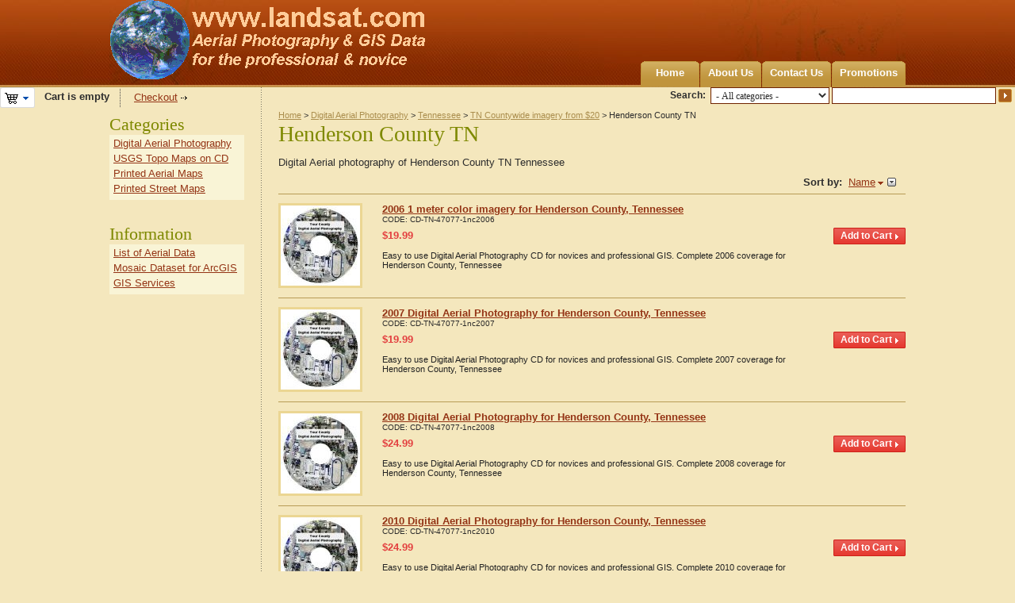

--- FILE ---
content_type: text/html; charset=utf-8
request_url: https://www.landsat.com/aerial-photography/tennessee/tn-countywide-imagery/henderson-county-tn/
body_size: 6647
content:
<!DOCTYPE html PUBLIC "-//W3C//DTD XHTML 1.0 Transitional//EN" "http://www.w3.org/TR/xhtml1/DTD/xhtml1-transitional.dtd">
<html xmlns="http://www.w3.org/1999/xhtml" lang="en">
<head>
<title>Henderson County TN Tennessee Aerial Photo CD</title>
<base href="https://www.landsat.com/" />
<meta http-equiv="Content-Type" content="text/html; charset=utf-8" />
<meta http-equiv="Content-Language" content="en" />
<meta name="description" content="Aerial photography for GIS mapping in ArcView, ArcMap, Erdas, MapInfo, AutoCAD, & Global Mapper. Product Information for Henderson County TN Tennessee" />
<meta name="keywords" content="Henderson County TN aerial, Henderson County TN gis, Henderson County TN mapping" />
<link href="/skins/artificial_casting/customer/images/icons/favicon.ico" rel="shortcut icon" />
<link href="/skins/artificial_casting/customer/styles.css" rel="stylesheet" type="text/css" />
<link href="/skins/artificial_casting/customer/print.css" rel="stylesheet" media="print" type="text/css" />
<link href="/skins/artificial_casting/customer/dropdown.css" rel="stylesheet" type="text/css" />
<!--[if lte IE 7]>
<link href="/skins/artificial_casting/customer/styles_ie.css" rel="stylesheet" type="text/css" />
<![endif]-->
<link href="/lib/autocomplete/autocomplete.css" rel="stylesheet" type="text/css" />
<link href="/skins/artificial_casting/customer/addons/tags/styles.css" rel="stylesheet" type="text/css" /><link href="/skins/artificial_casting/customer/addons/news_and_emails/styles.css" rel="stylesheet" type="text/css" /><link href="/skins/artificial_casting/customer/addons/discussion/styles.css" rel="stylesheet" type="text/css" /><script type="text/javascript" src="/lib/jquery/jquery.js"></script>
<script type="text/javascript" src="/js/core.js"></script>
<script type="text/javascript" src="/js/ajax.js"></script>
<script type="text/javascript">
//<![CDATA[
var index_script = 'index.php';
var current_path = '';
var changes_warning = 'Y';

var lang = {
	cannot_buy: 'You cannot buy the product with these option variants ',
	no_products_selected: 'No products selected',
	error_no_items_selected: 'No items selected! At least one check box must be selected to perform this action.',
	delete_confirmation: 'Are you sure you want to delete the selected items?',
	text_out_of_stock: 'Out-of-stock',
	in_stock: 'In stock',
	items: 'item(s)',
	text_required_group_product: 'Please select a product for the required group [group_name]',
	notice: 'Notice',
	warning: 'Warning',
	loading: 'Loading...',
	none: 'None',
	text_are_you_sure_to_proceed: 'Are you sure you want to proceed?',
	text_invalid_url: 'You have entered an invalid URL',
	text_cart_changed: 'Items in the shopping cart have been changed. Please click on \"OK\" to save changes, or on \"Cancel\" to leave the items unchanged.',
	error_validator_email: 'The email address in the <b>[field]<\/b> field is invalid.',
	error_validator_confirm_email: 'The email addresses in the <b>[field]<\/b> field and confirmation fields do not match.',
	error_validator_phone: 'The phone number in the <b>[field]<\/b> field is invalid. The correct format is (555) 555-55-55 or 55 55 555 5555.',
	error_validator_integer: 'The value of the <b>[field]<\/b> field is invalid. It should be integer.',
	error_validator_multiple: 'The <b>[field]<\/b> field does not contain the selected options.',
	error_validator_password: 'The passwords in the <b>[field2]<\/b> and <b>[field1]<\/b> fields do not match.',
	error_validator_required: 'The <b>[field]<\/b> field is mandatory.',
	error_validator_zipcode: 'The ZIP / Postal code in the <b>[field]<\/b> field is incorrect. The correct format is [extra].',
	error_validator_message: 'The value of the <b>[field]<\/b> field is invalid.',
	text_page_loading: 'Loading... Your request is being processed, please wait.',
	view_cart: 'View cart',
	checkout: 'Checkout',
	product_added_to_cart: 'Product was added to your cart',
	products_added_to_cart: 'Products were added to your cart',
	product_added_to_wl: 'Product was added to your Wish list',
	product_added_to_cl: 'Product was added to your Compare list',
	close: 'Close',
	error: 'Error',
	error_ajax: 'Oops, something goes wrong ([error]). Please try again.',
	text_changes_not_saved: 'Your changes have not been saved.',
	text_data_changed: 'Your changes have not been saved.\n\nPress OK to continue, or Cancel to stay on the current page.'
}

var warning_mark = "&lt;&lt;";

var currencies = {
	'primary': {
		'decimals_separator': '.',
		'thousands_separator': ',',
		'decimals': '2',
		'coefficient': '1.00000'
	},
	'secondary': {
		'decimals_separator': '.',
		'thousands_separator': ',',
		'decimals': '2',
		'coefficient': '1.00000'
	}
};

var cart_language = 'EN';
var images_dir = '/skins/artificial_casting/customer/images';
var notice_displaying_time = 5;
var cart_prices_w_taxes = false;
var translate_mode = false;
var iframe_urls = new Array();
var iframe_extra = new Array();
var regexp = new Array();
$(document).ready(function(){
	jQuery.runCart('C');
});

document.write('<style>.cm-noscript { display:none }</style>'); // hide noscript tags
//]]>
</script>

<!--[if lt IE 8]>
<script type="text/javascript">
//<![CDATA[
$(document).ready(function(){
	$('ul.dropdown li').hover(function(){
		$(this).addClass('hover');
		$('> .dir',this).addClass('open');
		$('ul:first',this).css('display', 'block');
	},function(){
		$(this).removeClass('hover');
		$('.open',this).removeClass('open');
		$('ul:first',this).css('display', 'none');
	});
});
//]]>
</script>
<![endif]-->

</head>

<body>
<div class="helper-container">
	<a name="top"></a>
	<div id="ajax_loading_box" class="ajax-loading-box"><div class="right-inner-loading-box"><div id="ajax_loading_message" class="ajax-inner-loading-box">Loading...</div></div></div>

	



<div id="container" class="container-right">
		<div id="header"><div class="header-helper-container">
	<div class="logo-image">
		<a href="/"><img src="/skins/artificial_casting/customer/images/customer_area_logoGlobe.png" width="400" height="100" border="0" alt="USA Aerial photos from landsat.com" /></a>
	</div>
	
	<p class="quick-links">&nbsp;
	</p>
	
	<div id="top_menu">
<ul class="top-menu dropdown"><li class="first-level "><span><a href="/">Home</a></span></li><li class="first-level "><span><a href="about-our-company.html">About Us</a></span></li><li class="first-level "><span><a href="contact-us.html">Contact Us</a></span></li><li class="first-level "><span><a href="/index.php?dispatch=promotions.list">Promotions</a></span></li></ul>
</div>
<span class="helper-block">&nbsp;</span>
</div>

		<div class="float-right">
			<form action="/" name="search_form" method="get">
<input type="hidden" name="subcats" value="Y" />
<input type="hidden" name="status" value="A" />
<input type="hidden" name="pshort" value="N" />
<input type="hidden" name="pfull" value="N" />
<input type="hidden" name="pname" value="Y" />
<input type="hidden" name="pkeywords" value="N" />
<input type="hidden" name="search_performed" value="Y" />
 

<span class="search-products-text">Search:</span>

<select	name="cid" class="search-selectbox">
	<option	value="0">- All categories -</option>
		<option	value="17437" ></option>
		<option	value="1" >Digital Aerial Photography</option>
		<option	value="3139" >USGS Topo Maps on CD</option>
		<option	value="3190" >Printed Aerial Maps</option>
		<option	value="12759" >Printed Street Maps</option>
		<option	value="17959" >Products</option>
	</select>

<input type="text" name="q" value="" onfocus="this.select();" class="search-input" /><input type="image" src="/skins/artificial_casting/customer/images/icons/go.gif" alt="Search" title="Search" class="go-button" />
<input type="hidden" name="dispatch" value="products.search" />


</form>
		</div>	
	<div class=class="float-left">
			<div id="cart_status">
	<div class="float-left">
					<img id="sw_cart_box" class="cm-combination cm-combo-on valign hand" src="/skins/artificial_casting/customer/images/icons/empty_cart_icon.gif" alt="Cart is empty" title="Cart is empty" /><strong>&nbsp;&nbsp;&nbsp;Cart is empty</strong>
			
		<div id="cart_box" class="cart-list hidden cm-popup-box cm-smart-position">
			<img src="/skins/artificial_casting/customer/images/icons/empty_cart_list_icon.gif" alt="Cart" class="cm-popup-switch hand cart-list-icon" />
			<div class="list-container">
				<div class="list">
									<p class="center">Cart is empty</p>
								</div>
				<div class="buttons-container">
					<a href="/index.php?dispatch=checkout.cart" rel="nofollow" class="view-cart">View cart</a>
											<a href="/index.php?dispatch=checkout.checkout" rel="nofollow">Checkout</a>
									</div>
			</div>
		</div>
	</div>

	<div class="checkout-link">

	<a href="/index.php?dispatch=checkout.checkout" rel="nofollow">Checkout</a>

	</div>
	<!--cart_status--></div>
 
	</div></div>
	
<script type="text/javascript">
//<![CDATA[
$(document).ready(function() {
	var gaJsHost = (("https:" == document.location.protocol) ? "https://ssl." : "http://www.");
	jQuery.getScript(gaJsHost + 'google-analytics.com/ga.js', function() {
		var pageTracker = _gat._getTracker("UA-35368401-1");
		pageTracker._initData();
		pageTracker._trackPageview();
	});
});
//]]>
</script>
	
	<div id="content">
		<div class="content-helper clear">
						
						<div class="central-column">
				<div class="central-content">
						<span class="breadcrumbs" itemscope itemtype="http://schema.org/WebPage">
		<div itemprop="breadcrumb"><a href="/">Home</a> > <a href="/aerial-photography/">Digital Aerial Photography</a> > <a href="/aerial-photography/tennessee/">Tennessee</a> > <a href="/aerial-photography/tennessee/tn-countywide-imagery/">TN Countywide imagery from $20</a> > Henderson County TN</div>
	</span>
					

<div class="cm-notification-container"></div>
					
					<div class="mainbox-container ">
		<h1 class="mainbox-title"><span>Henderson County TN</span></h1>
		<div class="mainbox-body">


	<div class="compact wysiwyg-content margin-bottom">Digital Aerial photography of Henderson County TN Tennessee</div>


<div class="clear">
	
	</div>
	
		
<script type="text/javascript" src="/js/exceptions.js"></script>

			<div class="pagination-container" id="pagination_contents">

	
	

			

	
	

<div class="right">
<strong>Sort by:</strong>&nbsp;
<span class="select-link cm-combo-on cm-combination " id="sw_select_wrap_sort_by">		<a class="sort-desc">Name</a>
	</span>

<div id="select_wrap_sort_by" class="select-popup cm-popup-box hidden left">
	<img src="/skins/artificial_casting/customer/images/icons/icon_close.gif" width="13" height="13" border="0" alt="" class="close-icon no-margin cm-popup-switch" />
		<ul class="cm-select-list">
																								<li><a class="cm-ajax cm-ajax-force " rev="pagination_contents" href="/aerial-photography/tennessee/tn-countywide-imagery/henderson-county-tn/?sort_by=position&amp;sort_order=asc" rel="nofollow" name="sorting_callback">Default</a>
			</li>
															<li><a class="cm-ajax cm-ajax-force active" rev="pagination_contents" href="/aerial-photography/tennessee/tn-countywide-imagery/henderson-county-tn/?sort_by=product&amp;sort_order=desc" rel="nofollow" name="sorting_callback">Name&nbsp;<img src="/skins/artificial_casting/customer/images/icons/sort_desc.gif" width="7" height="6" border="0" alt="" /></a>
			</li>
																								<li><a class="cm-ajax cm-ajax-force " rev="pagination_contents" href="/aerial-photography/tennessee/tn-countywide-imagery/henderson-county-tn/?sort_by=price&amp;sort_order=asc" rel="nofollow" name="sorting_callback">Price</a>
			</li>
																								<li><a class="cm-ajax cm-ajax-force " rev="pagination_contents" href="/aerial-photography/tennessee/tn-countywide-imagery/henderson-county-tn/?sort_by=popularity&amp;sort_order=desc" rel="nofollow" name="sorting_callback">Popularity</a>
			</li>
			</ul>

</div></div>

<hr />
<div class="product-container clear">
		<form action="/" method="post" name="product_form_199002" enctype="multipart/form-data" class="cm-disable-empty-files cm-ajax">
<input type="hidden" name="result_ids" value="cart_status,wish_list" />
<input type="hidden" name="redirect_url" value="index.php?dispatch=categories.view&amp;category_id=2484" />
<input type="hidden" name="product_data[199002][product_id]" value="199002" />

		
	<div class="float-left product-item-image center">
		<span class="cm-reload-199002 image-reload" id="list_image_update_199002">
							<a href="/henderson-county-tennessee-aerial-photography-2006.html">
				<input type="hidden" name="image[list_image_update_199002][link]" value="/henderson-county-tennessee-aerial-photography-2006.html" />
						
			<input type="hidden" name="image[list_image_update_199002][data]" value="199002,100,,product" />
			<img class=" " id="det_img_199002" src="/images/thumbnails/0/100/AerialCD.jpg" width="100"  alt=""  border="0" />
			
							</a>
					<!--list_image_update_199002--></span>
		
						
	</div>
	<div class="product-info">
									<a href="/henderson-county-tennessee-aerial-photography-2006.html" class="product-title">2006 1 meter color imagery for Henderson County, Tennessee</a>	
					<p class="sku">
			<span class="cm-reload-199002" id="sku_update_199002">
				<input type="hidden" name="appearance[show_sku]" value="1" />
				<span id="sku_199002">CODE: <span id="product_code_199002">CD-TN-47077-1nc2006</span></span>
			<!--sku_update_199002--></span>
		</p>
	
		
		<div class="float-right right add-product">
						<div class="cm-reload-199002" id="add_to_cart_update_199002">
<input type="hidden" name="appearance[show_add_to_cart]" value="1" />
<input type="hidden" name="appearance[separate_buttons]" value="1" />
<input type="hidden" name="appearance[show_list_buttons]" value="1" />
<input type="hidden" name="appearance[but_role]" value="action" />
			<div class="buttons-container" id="cart_add_block_199002">
																											
 	<span id="wrap_button_cart_199002"  class="button-submit-action"><input id="button_cart_199002"  type="submit" name="dispatch[checkout.add..199002]"  value="Add to Cart" /></span>

																						</div>
	
			<div class="buttons-container" id="cart_buttons_block_199002">
											</div>
	<!--add_to_cart_update_199002--></div>

		</div>
		
		<div class="prod-info">
			<div class="prices-container clear">
				<div class="float-left product-prices">
															
											<span class="cm-reload-199002 price-update" id="price_update_199002">
		<input type="hidden" name="appearance[show_price_values]" value="1" />
		<input type="hidden" name="appearance[show_price]" value="1" />
																	<span class="price" id="line_discounted_price_199002"><span class="price">$</span><span id="discounted_price_199002" class="price">19.99</span></span>
													<!--price_update_199002--></span>

					
											
					
											
				</div>
				<div class="float-left">
											
				</div>
			</div>
											
						<div class="product-descr">
				<div class="strong">			<div class="cm-reload-199002" id="product_features_update_199002">
			<input type="hidden" name="appearance[show_features]" value="1" />
					<!--product_features_update_199002--></div>
	</div>
										Easy to use Digital Aerial Photography CD for novices and professional GIS.  Complete 2006 coverage for Henderson County, Tennessee
			
			</div>
						
										
			
							
						
							
			
							
			
							
		</div>
		
	</div>
			</form>

</div>
<hr />
<div class="product-container clear">
		<form action="/" method="post" name="product_form_194404" enctype="multipart/form-data" class="cm-disable-empty-files cm-ajax">
<input type="hidden" name="result_ids" value="cart_status,wish_list" />
<input type="hidden" name="redirect_url" value="index.php?dispatch=categories.view&amp;category_id=2484" />
<input type="hidden" name="product_data[194404][product_id]" value="194404" />

		
	<div class="float-left product-item-image center">
		<span class="cm-reload-194404 image-reload" id="list_image_update_194404">
							<a href="/henderson-county-tennessee-aerial-photography-2007.html">
				<input type="hidden" name="image[list_image_update_194404][link]" value="/henderson-county-tennessee-aerial-photography-2007.html" />
						
			<input type="hidden" name="image[list_image_update_194404][data]" value="194404,100,,product" />
			<img class=" " id="det_img_194404" src="/images/thumbnails/0/100/AerialCD.jpg" width="100"  alt=""  border="0" />
			
							</a>
					<!--list_image_update_194404--></span>
		
						
	</div>
	<div class="product-info">
									<a href="/henderson-county-tennessee-aerial-photography-2007.html" class="product-title">2007 Digital Aerial Photography for Henderson County, Tennessee</a>	
					<p class="sku">
			<span class="cm-reload-194404" id="sku_update_194404">
				<input type="hidden" name="appearance[show_sku]" value="1" />
				<span id="sku_194404">CODE: <span id="product_code_194404">CD-TN-47077-1nc2007</span></span>
			<!--sku_update_194404--></span>
		</p>
	
		
		<div class="float-right right add-product">
						<div class="cm-reload-194404" id="add_to_cart_update_194404">
<input type="hidden" name="appearance[show_add_to_cart]" value="1" />
<input type="hidden" name="appearance[separate_buttons]" value="1" />
<input type="hidden" name="appearance[show_list_buttons]" value="1" />
<input type="hidden" name="appearance[but_role]" value="action" />
			<div class="buttons-container" id="cart_add_block_194404">
																											
 	<span id="wrap_button_cart_194404"  class="button-submit-action"><input id="button_cart_194404"  type="submit" name="dispatch[checkout.add..194404]"  value="Add to Cart" /></span>

																						</div>
	
			<div class="buttons-container" id="cart_buttons_block_194404">
											</div>
	<!--add_to_cart_update_194404--></div>

		</div>
		
		<div class="prod-info">
			<div class="prices-container clear">
				<div class="float-left product-prices">
															
											<span class="cm-reload-194404 price-update" id="price_update_194404">
		<input type="hidden" name="appearance[show_price_values]" value="1" />
		<input type="hidden" name="appearance[show_price]" value="1" />
																	<span class="price" id="line_discounted_price_194404"><span class="price">$</span><span id="discounted_price_194404" class="price">19.99</span></span>
													<!--price_update_194404--></span>

					
											
					
											
				</div>
				<div class="float-left">
											
				</div>
			</div>
											
						<div class="product-descr">
				<div class="strong">			<div class="cm-reload-194404" id="product_features_update_194404">
			<input type="hidden" name="appearance[show_features]" value="1" />
					<!--product_features_update_194404--></div>
	</div>
										Easy to use Digital Aerial Photography CD for novices and professional GIS.  Complete 2007 coverage for Henderson County, Tennessee
			
			</div>
						
										
			
							
						
							
			
							
			
							
		</div>
		
	</div>
			</form>

</div>
<hr />
<div class="product-container clear">
		<form action="/" method="post" name="product_form_2403" enctype="multipart/form-data" class="cm-disable-empty-files cm-ajax">
<input type="hidden" name="result_ids" value="cart_status,wish_list" />
<input type="hidden" name="redirect_url" value="index.php?dispatch=categories.view&amp;category_id=2484" />
<input type="hidden" name="product_data[2403][product_id]" value="2403" />

		
	<div class="float-left product-item-image center">
		<span class="cm-reload-2403 image-reload" id="list_image_update_2403">
							<a href="/henderson-county-tennessee-aerial-photography-2008.html">
				<input type="hidden" name="image[list_image_update_2403][link]" value="/henderson-county-tennessee-aerial-photography-2008.html" />
						
			<input type="hidden" name="image[list_image_update_2403][data]" value="2403,100,,product" />
			<img class=" " id="det_img_2403" src="/images/thumbnails/0/100/AerialCD.jpg" width="100"  alt=""  border="0" />
			
							</a>
					<!--list_image_update_2403--></span>
		
						
	</div>
	<div class="product-info">
									<a href="/henderson-county-tennessee-aerial-photography-2008.html" class="product-title">2008 Digital Aerial Photography for Henderson County, Tennessee</a>	
					<p class="sku">
			<span class="cm-reload-2403" id="sku_update_2403">
				<input type="hidden" name="appearance[show_sku]" value="1" />
				<span id="sku_2403">CODE: <span id="product_code_2403">CD-TN-47077-1nc2008</span></span>
			<!--sku_update_2403--></span>
		</p>
	
		
		<div class="float-right right add-product">
						<div class="cm-reload-2403" id="add_to_cart_update_2403">
<input type="hidden" name="appearance[show_add_to_cart]" value="1" />
<input type="hidden" name="appearance[separate_buttons]" value="1" />
<input type="hidden" name="appearance[show_list_buttons]" value="1" />
<input type="hidden" name="appearance[but_role]" value="action" />
			<div class="buttons-container" id="cart_add_block_2403">
																											
 	<span id="wrap_button_cart_2403"  class="button-submit-action"><input id="button_cart_2403"  type="submit" name="dispatch[checkout.add..2403]"  value="Add to Cart" /></span>

																						</div>
	
			<div class="buttons-container" id="cart_buttons_block_2403">
											</div>
	<!--add_to_cart_update_2403--></div>

		</div>
		
		<div class="prod-info">
			<div class="prices-container clear">
				<div class="float-left product-prices">
															
											<span class="cm-reload-2403 price-update" id="price_update_2403">
		<input type="hidden" name="appearance[show_price_values]" value="1" />
		<input type="hidden" name="appearance[show_price]" value="1" />
																	<span class="price" id="line_discounted_price_2403"><span class="price">$</span><span id="discounted_price_2403" class="price">24.99</span></span>
													<!--price_update_2403--></span>

					
											
					
											
				</div>
				<div class="float-left">
											
				</div>
			</div>
											
						<div class="product-descr">
				<div class="strong">			<div class="cm-reload-2403" id="product_features_update_2403">
			<input type="hidden" name="appearance[show_features]" value="1" />
					<!--product_features_update_2403--></div>
	</div>
										Easy to use Digital Aerial Photography CD for novices and professional GIS.  Complete 2008 coverage for Henderson County, Tennessee
			
			</div>
						
										
			
							
						
							
			
							
			
							
		</div>
		
	</div>
			</form>

</div>
<hr />
<div class="product-container clear">
		<form action="/" method="post" name="product_form_225747" enctype="multipart/form-data" class="cm-disable-empty-files cm-ajax">
<input type="hidden" name="result_ids" value="cart_status,wish_list" />
<input type="hidden" name="redirect_url" value="index.php?dispatch=categories.view&amp;category_id=2484" />
<input type="hidden" name="product_data[225747][product_id]" value="225747" />

		
	<div class="float-left product-item-image center">
		<span class="cm-reload-225747 image-reload" id="list_image_update_225747">
							<a href="/henderson-county-tennessee-aerial-photography-2010.html">
				<input type="hidden" name="image[list_image_update_225747][link]" value="/henderson-county-tennessee-aerial-photography-2010.html" />
						
			<input type="hidden" name="image[list_image_update_225747][data]" value="225747,100,,product" />
			<img class=" " id="det_img_225747" src="/images/thumbnails/0/100/AerialCD.jpg" width="100"  alt=""  border="0" />
			
							</a>
					<!--list_image_update_225747--></span>
		
						
	</div>
	<div class="product-info">
									<a href="/henderson-county-tennessee-aerial-photography-2010.html" class="product-title">2010 Digital Aerial Photography for Henderson County, Tennessee</a>	
					<p class="sku">
			<span class="cm-reload-225747" id="sku_update_225747">
				<input type="hidden" name="appearance[show_sku]" value="1" />
				<span id="sku_225747">CODE: <span id="product_code_225747">CD-TN-47077-1nc2010</span></span>
			<!--sku_update_225747--></span>
		</p>
	
		
		<div class="float-right right add-product">
						<div class="cm-reload-225747" id="add_to_cart_update_225747">
<input type="hidden" name="appearance[show_add_to_cart]" value="1" />
<input type="hidden" name="appearance[separate_buttons]" value="1" />
<input type="hidden" name="appearance[show_list_buttons]" value="1" />
<input type="hidden" name="appearance[but_role]" value="action" />
			<div class="buttons-container" id="cart_add_block_225747">
																											
 	<span id="wrap_button_cart_225747"  class="button-submit-action"><input id="button_cart_225747"  type="submit" name="dispatch[checkout.add..225747]"  value="Add to Cart" /></span>

																						</div>
	
			<div class="buttons-container" id="cart_buttons_block_225747">
											</div>
	<!--add_to_cart_update_225747--></div>

		</div>
		
		<div class="prod-info">
			<div class="prices-container clear">
				<div class="float-left product-prices">
															
											<span class="cm-reload-225747 price-update" id="price_update_225747">
		<input type="hidden" name="appearance[show_price_values]" value="1" />
		<input type="hidden" name="appearance[show_price]" value="1" />
																	<span class="price" id="line_discounted_price_225747"><span class="price">$</span><span id="discounted_price_225747" class="price">24.99</span></span>
													<!--price_update_225747--></span>

					
											
					
											
				</div>
				<div class="float-left">
											
				</div>
			</div>
											
						<div class="product-descr">
				<div class="strong">			<div class="cm-reload-225747" id="product_features_update_225747">
			<input type="hidden" name="appearance[show_features]" value="1" />
					<!--product_features_update_225747--></div>
	</div>
										Easy to use Digital Aerial Photography CD for novices and professional GIS.  Complete 2010 coverage for Henderson County, Tennessee
			
			</div>
						
										
			
							
						
							
			
							
			
							
		</div>
		
	</div>
			</form>

</div>
<hr />
<div class="product-container clear">
		<form action="/" method="post" name="product_form_229539" enctype="multipart/form-data" class="cm-disable-empty-files cm-ajax">
<input type="hidden" name="result_ids" value="cart_status,wish_list" />
<input type="hidden" name="redirect_url" value="index.php?dispatch=categories.view&amp;category_id=2484" />
<input type="hidden" name="product_data[229539][product_id]" value="229539" />

		
	<div class="float-left product-item-image center">
		<span class="cm-reload-229539 image-reload" id="list_image_update_229539">
							<a href="/henderson-county-tennessee-aerial-photography-2012.html">
				<input type="hidden" name="image[list_image_update_229539][link]" value="/henderson-county-tennessee-aerial-photography-2012.html" />
						
			<input type="hidden" name="image[list_image_update_229539][data]" value="229539,100,,product" />
			<img class=" " id="det_img_229539" src="/images/thumbnails/0/100/AerialCD.jpg" width="100"  alt=""  border="0" />
			
							</a>
					<!--list_image_update_229539--></span>
		
						
	</div>
	<div class="product-info">
									<a href="/henderson-county-tennessee-aerial-photography-2012.html" class="product-title">2012 Digital Aerial Photography for Henderson County, Tennessee</a>	
					<p class="sku">
			<span class="cm-reload-229539" id="sku_update_229539">
				<input type="hidden" name="appearance[show_sku]" value="1" />
				<span id="sku_229539">CODE: <span id="product_code_229539">CD-TN-47077-1nc2012</span></span>
			<!--sku_update_229539--></span>
		</p>
	
		
		<div class="float-right right add-product">
						<div class="cm-reload-229539" id="add_to_cart_update_229539">
<input type="hidden" name="appearance[show_add_to_cart]" value="1" />
<input type="hidden" name="appearance[separate_buttons]" value="1" />
<input type="hidden" name="appearance[show_list_buttons]" value="1" />
<input type="hidden" name="appearance[but_role]" value="action" />
			<div class="buttons-container" id="cart_add_block_229539">
																											
 	<span id="wrap_button_cart_229539"  class="button-submit-action"><input id="button_cart_229539"  type="submit" name="dispatch[checkout.add..229539]"  value="Add to Cart" /></span>

																						</div>
	
			<div class="buttons-container" id="cart_buttons_block_229539">
											</div>
	<!--add_to_cart_update_229539--></div>

		</div>
		
		<div class="prod-info">
			<div class="prices-container clear">
				<div class="float-left product-prices">
															
											<span class="cm-reload-229539 price-update" id="price_update_229539">
		<input type="hidden" name="appearance[show_price_values]" value="1" />
		<input type="hidden" name="appearance[show_price]" value="1" />
																	<span class="price" id="line_discounted_price_229539"><span class="price">$</span><span id="discounted_price_229539" class="price">24.99</span></span>
													<!--price_update_229539--></span>

					
											
					
											
				</div>
				<div class="float-left">
											
				</div>
			</div>
											
						<div class="product-descr">
				<div class="strong">			<div class="cm-reload-229539" id="product_features_update_229539">
			<input type="hidden" name="appearance[show_features]" value="1" />
					<!--product_features_update_229539--></div>
	</div>
										Easy to use Digital Aerial Photography CD for novices and professional GIS.  Complete 2012 coverage for Henderson County, Tennessee
			
			</div>
						
										
			
							
						
							
			
							
			
							
		</div>
		
	</div>
			</form>

</div>
<hr />
<div class="product-container clear">
		<form action="/" method="post" name="product_form_234379" enctype="multipart/form-data" class="cm-disable-empty-files cm-ajax">
<input type="hidden" name="result_ids" value="cart_status,wish_list" />
<input type="hidden" name="redirect_url" value="index.php?dispatch=categories.view&amp;category_id=2484" />
<input type="hidden" name="product_data[234379][product_id]" value="234379" />

		
	<div class="float-left product-item-image center">
		<span class="cm-reload-234379 image-reload" id="list_image_update_234379">
							<a href="/henderson-county-tennessee-aerial-photography-2014.html">
				<input type="hidden" name="image[list_image_update_234379][link]" value="/henderson-county-tennessee-aerial-photography-2014.html" />
						
			<input type="hidden" name="image[list_image_update_234379][data]" value="234379,100,,product" />
			<img class=" " id="det_img_234379" src="/images/thumbnails/0/100/AerialCD.jpg" width="100"  alt=""  border="0" />
			
							</a>
					<!--list_image_update_234379--></span>
		
						
	</div>
	<div class="product-info">
									<a href="/henderson-county-tennessee-aerial-photography-2014.html" class="product-title">2014 Digital Aerial Photography for Henderson County, Tennessee</a>	
					<p class="sku">
			<span class="cm-reload-234379" id="sku_update_234379">
				<input type="hidden" name="appearance[show_sku]" value="1" />
				<span id="sku_234379">CODE: <span id="product_code_234379">CD-TN-47077-1nc2014</span></span>
			<!--sku_update_234379--></span>
		</p>
	
		
		<div class="float-right right add-product">
						<div class="cm-reload-234379" id="add_to_cart_update_234379">
<input type="hidden" name="appearance[show_add_to_cart]" value="1" />
<input type="hidden" name="appearance[separate_buttons]" value="1" />
<input type="hidden" name="appearance[show_list_buttons]" value="1" />
<input type="hidden" name="appearance[but_role]" value="action" />
			<div class="buttons-container" id="cart_add_block_234379">
																											
 	<span id="wrap_button_cart_234379"  class="button-submit-action"><input id="button_cart_234379"  type="submit" name="dispatch[checkout.add..234379]"  value="Add to Cart" /></span>

																						</div>
	
			<div class="buttons-container" id="cart_buttons_block_234379">
											</div>
	<!--add_to_cart_update_234379--></div>

		</div>
		
		<div class="prod-info">
			<div class="prices-container clear">
				<div class="float-left product-prices">
															
											<span class="cm-reload-234379 price-update" id="price_update_234379">
		<input type="hidden" name="appearance[show_price_values]" value="1" />
		<input type="hidden" name="appearance[show_price]" value="1" />
																	<span class="price" id="line_discounted_price_234379"><span class="price">$</span><span id="discounted_price_234379" class="price">24.99</span></span>
													<!--price_update_234379--></span>

					
											
					
											
				</div>
				<div class="float-left">
											
				</div>
			</div>
											
						<div class="product-descr">
				<div class="strong">			<div class="cm-reload-234379" id="product_features_update_234379">
			<input type="hidden" name="appearance[show_features]" value="1" />
					<!--product_features_update_234379--></div>
	</div>
										Easy to use Digital Aerial Photography CD for novices and professional GIS.  Complete 2014 coverage for Henderson County, Tennessee
			
			</div>
						
										
			
							
						
							
			
							
			
							
		</div>
		
	</div>
			</form>

</div>
<hr />
<div class="product-container clear">
		<form action="/" method="post" name="product_form_259732" enctype="multipart/form-data" class="cm-disable-empty-files cm-ajax">
<input type="hidden" name="result_ids" value="cart_status,wish_list" />
<input type="hidden" name="redirect_url" value="index.php?dispatch=categories.view&amp;category_id=2484" />
<input type="hidden" name="product_data[259732][product_id]" value="259732" />

		
	<div class="float-left product-item-image center">
		<span class="cm-reload-259732 image-reload" id="list_image_update_259732">
							<a href="/henderson-county-tennessee-aerial-photography-2016.html">
				<input type="hidden" name="image[list_image_update_259732][link]" value="/henderson-county-tennessee-aerial-photography-2016.html" />
						
			<input type="hidden" name="image[list_image_update_259732][data]" value="259732,100,,product" />
			<img class=" " id="det_img_259732" src="/images/thumbnails/0/100/AerialCD.jpg" width="100"  alt=""  border="0" />
			
							</a>
					<!--list_image_update_259732--></span>
		
						
	</div>
	<div class="product-info">
									<a href="/henderson-county-tennessee-aerial-photography-2016.html" class="product-title">2016 Digital Aerial Photography for Henderson County, Tennessee</a>	
					<p class="sku">
			<span class="cm-reload-259732" id="sku_update_259732">
				<input type="hidden" name="appearance[show_sku]" value="1" />
				<span id="sku_259732">CODE: <span id="product_code_259732">CD-TN-47077-1nc2016</span></span>
			<!--sku_update_259732--></span>
		</p>
	
		
		<div class="float-right right add-product">
						<div class="cm-reload-259732" id="add_to_cart_update_259732">
<input type="hidden" name="appearance[show_add_to_cart]" value="1" />
<input type="hidden" name="appearance[separate_buttons]" value="1" />
<input type="hidden" name="appearance[show_list_buttons]" value="1" />
<input type="hidden" name="appearance[but_role]" value="action" />
			<div class="buttons-container" id="cart_add_block_259732">
																											
 	<span id="wrap_button_cart_259732"  class="button-submit-action"><input id="button_cart_259732"  type="submit" name="dispatch[checkout.add..259732]"  value="Add to Cart" /></span>

																						</div>
	
			<div class="buttons-container" id="cart_buttons_block_259732">
											</div>
	<!--add_to_cart_update_259732--></div>

		</div>
		
		<div class="prod-info">
			<div class="prices-container clear">
				<div class="float-left product-prices">
															
											<span class="cm-reload-259732 price-update" id="price_update_259732">
		<input type="hidden" name="appearance[show_price_values]" value="1" />
		<input type="hidden" name="appearance[show_price]" value="1" />
																	<span class="price" id="line_discounted_price_259732"><span class="price">$</span><span id="discounted_price_259732" class="price">24.99</span></span>
													<!--price_update_259732--></span>

					
											
					
											
				</div>
				<div class="float-left">
											
				</div>
			</div>
											
						<div class="product-descr">
				<div class="strong">			<div class="cm-reload-259732" id="product_features_update_259732">
			<input type="hidden" name="appearance[show_features]" value="1" />
					<!--product_features_update_259732--></div>
	</div>
										Easy to use Digital Aerial Photography CD for novices and professional GIS.  Complete 2016 coverage for Henderson County, Tennessee
			
			</div>
						
										
			
							
						
							
			
							
			
							
		</div>
		
	</div>
			</form>

</div>
<hr />
<div class="product-container clear">
		<form action="/" method="post" name="product_form_262919" enctype="multipart/form-data" class="cm-disable-empty-files cm-ajax">
<input type="hidden" name="result_ids" value="cart_status,wish_list" />
<input type="hidden" name="redirect_url" value="index.php?dispatch=categories.view&amp;category_id=2484" />
<input type="hidden" name="product_data[262919][product_id]" value="262919" />

		
	<div class="float-left product-item-image center">
		<span class="cm-reload-262919 image-reload" id="list_image_update_262919">
							<a href="/henderson-county-tennessee-aerial-photography-2018.html">
				<input type="hidden" name="image[list_image_update_262919][link]" value="/henderson-county-tennessee-aerial-photography-2018.html" />
						
			<input type="hidden" name="image[list_image_update_262919][data]" value="262919,100,,product" />
			<img class=" " id="det_img_262919" src="/images/thumbnails/0/100/AerialCD.jpg" width="100"  alt=""  border="0" />
			
							</a>
					<!--list_image_update_262919--></span>
		
						
	</div>
	<div class="product-info">
									<a href="/henderson-county-tennessee-aerial-photography-2018.html" class="product-title">2018 Digital Aerial Photography for Henderson County, Tennessee</a>	
					<p class="sku">
			<span class="cm-reload-262919" id="sku_update_262919">
				<input type="hidden" name="appearance[show_sku]" value="1" />
				<span id="sku_262919">CODE: <span id="product_code_262919">CD-TN-47077-1nc2018</span></span>
			<!--sku_update_262919--></span>
		</p>
	
		
		<div class="float-right right add-product">
						<div class="cm-reload-262919" id="add_to_cart_update_262919">
<input type="hidden" name="appearance[show_add_to_cart]" value="1" />
<input type="hidden" name="appearance[separate_buttons]" value="1" />
<input type="hidden" name="appearance[show_list_buttons]" value="1" />
<input type="hidden" name="appearance[but_role]" value="action" />
			<div class="buttons-container" id="cart_add_block_262919">
																											
 	<span id="wrap_button_cart_262919"  class="button-submit-action"><input id="button_cart_262919"  type="submit" name="dispatch[checkout.add..262919]"  value="Add to Cart" /></span>

																						</div>
	
			<div class="buttons-container" id="cart_buttons_block_262919">
											</div>
	<!--add_to_cart_update_262919--></div>

		</div>
		
		<div class="prod-info">
			<div class="prices-container clear">
				<div class="float-left product-prices">
															
											<span class="cm-reload-262919 price-update" id="price_update_262919">
		<input type="hidden" name="appearance[show_price_values]" value="1" />
		<input type="hidden" name="appearance[show_price]" value="1" />
																	<span class="price" id="line_discounted_price_262919"><span class="price">$</span><span id="discounted_price_262919" class="price">24.99</span></span>
													<!--price_update_262919--></span>

					
											
					
											
				</div>
				<div class="float-left">
											
				</div>
			</div>
											
						<div class="product-descr">
				<div class="strong">			<div class="cm-reload-262919" id="product_features_update_262919">
			<input type="hidden" name="appearance[show_features]" value="1" />
					<!--product_features_update_262919--></div>
	</div>
										Easy to use Digital Aerial Photography CD for novices and professional GIS.  Complete 2018 coverage for Henderson County, Tennessee
			
			</div>
						
										
			
							
						
							
			
							
			
							
		</div>
		
	</div>
			</form>

</div>
<hr />
<div class="product-container clear">
		<form action="/" method="post" name="product_form_267678" enctype="multipart/form-data" class="cm-disable-empty-files cm-ajax">
<input type="hidden" name="result_ids" value="cart_status,wish_list" />
<input type="hidden" name="redirect_url" value="index.php?dispatch=categories.view&amp;category_id=2484" />
<input type="hidden" name="product_data[267678][product_id]" value="267678" />

		
	<div class="float-left product-item-image center">
		<span class="cm-reload-267678 image-reload" id="list_image_update_267678">
							<a href="/henderson-county-tennessee-aerial-photography-2021.html">
				<input type="hidden" name="image[list_image_update_267678][link]" value="/henderson-county-tennessee-aerial-photography-2021.html" />
						
			<input type="hidden" name="image[list_image_update_267678][data]" value="267678,100,,product" />
			<img class=" " id="det_img_267678" src="/images/thumbnails/0/100/AerialCD.jpg" width="100"  alt=""  border="0" />
			
							</a>
					<!--list_image_update_267678--></span>
		
						
	</div>
	<div class="product-info">
									<a href="/henderson-county-tennessee-aerial-photography-2021.html" class="product-title">2021 Digital Aerial Photography for Henderson County, Tennessee</a>	
					<p class="sku">
			<span class="cm-reload-267678" id="sku_update_267678">
				<input type="hidden" name="appearance[show_sku]" value="1" />
				<span id="sku_267678">CODE: <span id="product_code_267678">CD-TN-47077-1nc2021</span></span>
			<!--sku_update_267678--></span>
		</p>
	
		
		<div class="float-right right add-product">
						<div class="cm-reload-267678" id="add_to_cart_update_267678">
<input type="hidden" name="appearance[show_add_to_cart]" value="1" />
<input type="hidden" name="appearance[separate_buttons]" value="1" />
<input type="hidden" name="appearance[show_list_buttons]" value="1" />
<input type="hidden" name="appearance[but_role]" value="action" />
			<div class="buttons-container" id="cart_add_block_267678">
																											
 	<span id="wrap_button_cart_267678"  class="button-submit-action"><input id="button_cart_267678"  type="submit" name="dispatch[checkout.add..267678]"  value="Add to Cart" /></span>

																						</div>
	
			<div class="buttons-container" id="cart_buttons_block_267678">
											</div>
	<!--add_to_cart_update_267678--></div>

		</div>
		
		<div class="prod-info">
			<div class="prices-container clear">
				<div class="float-left product-prices">
															
											<span class="cm-reload-267678 price-update" id="price_update_267678">
		<input type="hidden" name="appearance[show_price_values]" value="1" />
		<input type="hidden" name="appearance[show_price]" value="1" />
																	<span class="price" id="line_discounted_price_267678"><span class="price">$</span><span id="discounted_price_267678" class="price">24.99</span></span>
													<!--price_update_267678--></span>

					
											
					
											
				</div>
				<div class="float-left">
											
				</div>
			</div>
											
						<div class="product-descr">
				<div class="strong">			<div class="cm-reload-267678" id="product_features_update_267678">
			<input type="hidden" name="appearance[show_features]" value="1" />
					<!--product_features_update_267678--></div>
	</div>
										Easy to use Digital Aerial Photography CD for novices and professional GIS.  Complete 2021 coverage for Henderson County, Tennessee
			
			</div>
						
										
			
							
						
							
			
							
			
							
		</div>
		
	</div>
			</form>

</div>


	

	<!--pagination_contents--></div>
	



</div>
</div>
				</div>
			</div>
		
						<div class="left-column">
				<div class="sidebox-categories-wrapper ">
	<h3 class="sidebox-title"><span>Categories</span></h3>
	<div class="sidebox-body"><ul>
		<li><a href="/aerial-photography/">Digital Aerial Photography</a></li>
		<li><a href="/usgs-topo-maps/">USGS Topo Maps on CD</a></li>
		<li><a href="/air-photo-maps/">Printed Aerial Maps</a></li>
		<li><a href="/street-maps/">Printed Street Maps</a></li>
	</ul>
</div>
	<div class="sidebox-bottom"><span>&nbsp;</span></div>
</div><div class="sidebox-categories-wrapper ">
	<h3 class="sidebox-title"><span>Information</span></h3>
	<div class="sidebox-body"><ul>
		<li><a href="/aerial.html">List of Aerial Data</a></li>
		<li><a href="/mosaic.html">Mosaic Dataset for ArcGIS </a></li>
		<li><a href="/gis.html">GIS Services</a></li>
	</ul>
</div>
	<div class="sidebox-bottom"><span>&nbsp;</span></div>
</div>
			</div>
						
									
					</div>
	</div>
	
	<div id="footer">
		<div class="footer-helper-container">
			<div class="footer-top-helper"><span class="float-left">&nbsp;</span><span class="float-right">&nbsp;</span></div>
			<p class="quick-links">
	</p>
<p class="bottom-copyright class">&copy; 2004-2025 Image Trader at landsat.com</a>
</p>



			<div class="footer-bottom-helper"><span class="float-left">&nbsp;</span><span class="float-right">&nbsp;</span></div>
		</div>
	</div>
</div>
			</div>

<script type="text/javascript">
//<![CDATA[
	var _gaq = _gaq || [];
	_gaq.push(["_setAccount", "UA-35368401-1"]);
	_gaq.push(["_trackPageview"]);
	
	(function() {
		var ga = document.createElement("script");
		ga.src = ("https:" == document.location.protocol ? "https://ssl" : "http://www") + ".google-analytics.com/ga.js";
		ga.setAttribute("async", "true");
		document.documentElement.firstChild.appendChild(ga);
	})();
//]]>
</script>

</body>

</html>